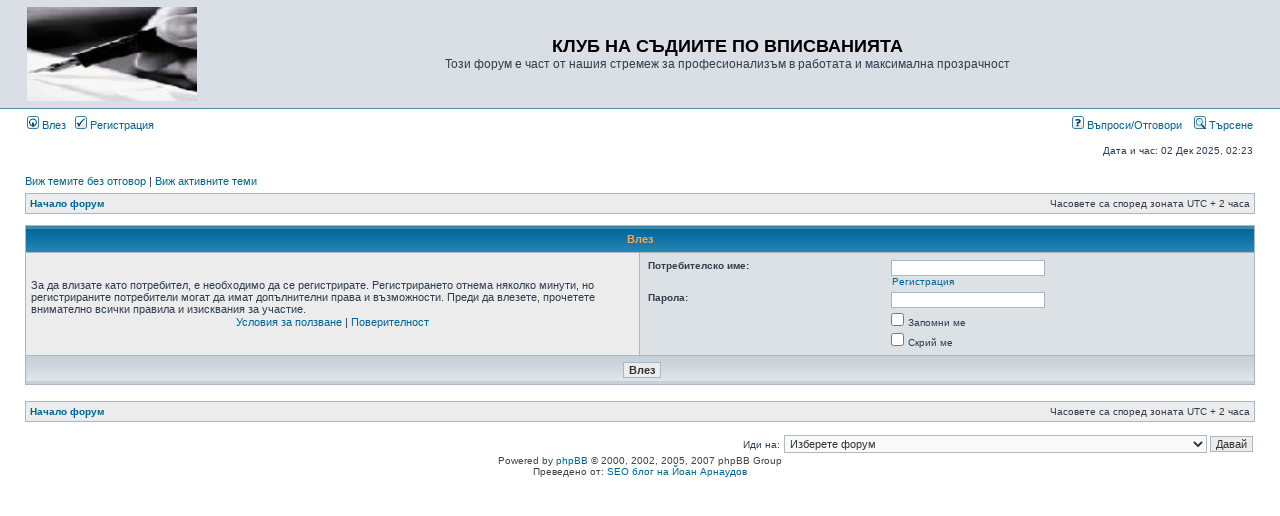

--- FILE ---
content_type: text/html; charset=UTF-8
request_url: https://inscribe.free.bg/cgi-php/phpbb3/ucp.php?mode=login&sid=749662bb33244201b8baa1b2a7256a84
body_size: 4859
content:
<!DOCTYPE html PUBLIC "-//W3C//DTD XHTML 1.0 Transitional//EN" "http://www.w3.org/TR/xhtml1/DTD/xhtml1-transitional.dtd">
<html xmlns="http://www.w3.org/1999/xhtml" dir="ltr" lang="bg" xml:lang="bg">
<head>

<meta http-equiv="content-type" content="text/html; charset=UTF-8" />
<meta http-equiv="content-language" content="bg" />
<meta http-equiv="content-style-type" content="text/css" />
<meta http-equiv="imagetoolbar" content="no" />
<meta name="resource-type" content="document" />
<meta name="distribution" content="global" />
<meta name="copyright" content="2000, 2002, 2005, 2007 phpBB Group" />
<meta name="keywords" content="" />
<meta name="description" content="" />
<meta http-equiv="X-UA-Compatible" content="IE=EmulateIE7" />
<title>КЛУБ НА СЪДИИТЕ ПО ВПИСВАНИЯТА &bull; Контролен панел &bull; Влез</title>

<link rel="stylesheet" href="./styles/subsilver2/theme/stylesheet.css" type="text/css" />

<script type="text/javascript">
// <![CDATA[

function popup(url, width, height, name)
{
	if (!name)
	{
		name = '_popup';
	}

	window.open(url.replace(/&amp;/g, '&'), name, 'height=' + height + ',resizable=yes,scrollbars=yes,width=' + width);
	return false;
}

function jumpto()
{
	var page = prompt('Номер на страница:', '');
	var per_page = '';
	var base_url = '';

	if (page !== null && !isNaN(page) && page == Math.floor(page) && page > 0)
	{
		if (base_url.indexOf('?') == -1)
		{
			document.location.href = base_url + '?start=' + ((page - 1) * per_page);
		}
		else
		{
			document.location.href = base_url.replace(/&amp;/g, '&') + '&start=' + ((page - 1) * per_page);
		}
	}
}

/**
* Find a member
*/
function find_username(url)
{
	popup(url, 760, 570, '_usersearch');
	return false;
}

/**
* Mark/unmark checklist
* id = ID of parent container, name = name prefix, state = state [true/false]
*/
function marklist(id, name, state)
{
	var parent = document.getElementById(id);
	if (!parent)
	{
		eval('parent = document.' + id);
	}

	if (!parent)
	{
		return;
	}

	var rb = parent.getElementsByTagName('input');
	
	for (var r = 0; r < rb.length; r++)
	{
		if (rb[r].name.substr(0, name.length) == name)
		{
			rb[r].checked = state;
		}
	}
}


// ]]>
</script>
</head>
<body class="ltr">

<a name="top"></a>

<div id="wrapheader">

	<div id="logodesc">
		<table width="100%" cellspacing="0">
		<tr>
			<td><a href="./index.php?sid=b65917f6406caacfe59303e2bf0c1247"><img src="./styles/subsilver2/imageset/site_logo.gif" width="170" height="94" alt="" title="" /></a></td>
			<td width="100%" align="center"><h1>КЛУБ НА СЪДИИТЕ ПО ВПИСВАНИЯТА</h1><span class="gen">Този форум е част от нашия стремеж за професионализъм в работата и максимална прозрачност</span></td>
		</tr>
		</table>
	</div>

	<div id="menubar">
		<table width="100%" cellspacing="0">
		<tr>
			<td class="genmed">
				<a href="./ucp.php?mode=login&amp;sid=b65917f6406caacfe59303e2bf0c1247"><img src="./styles/subsilver2/theme/images/icon_mini_login.gif" width="12" height="13" alt="*" /> Влез</a>&nbsp; &nbsp;<a href="./ucp.php?mode=register&amp;sid=b65917f6406caacfe59303e2bf0c1247"><img src="./styles/subsilver2/theme/images/icon_mini_register.gif" width="12" height="13" alt="*" /> Регистрация</a>
								</td>
			<td class="genmed" align="right">
				<a href="./faq.php?sid=b65917f6406caacfe59303e2bf0c1247"><img src="./styles/subsilver2/theme/images/icon_mini_faq.gif" width="12" height="13" alt="*" /> Въпроси/Отговори</a>
				&nbsp; &nbsp;<a href="./search.php?sid=b65917f6406caacfe59303e2bf0c1247"><img src="./styles/subsilver2/theme/images/icon_mini_search.gif" width="12" height="13" alt="*" /> Търсене</a>			</td>
		</tr>
		</table>
	</div>

	<div id="datebar">
		<table width="100%" cellspacing="0">
		<tr>
			<td class="gensmall"></td>
			<td class="gensmall" align="right">Дата и час: 02 Дек 2025, 02:23<br /></td>
		</tr>
		</table>
	</div>

</div>

<div id="wrapcentre">

		<p class="searchbar">
		<span style="float: left;"><a href="./search.php?search_id=unanswered&amp;sid=b65917f6406caacfe59303e2bf0c1247">Виж темите без отговор</a> | <a href="./search.php?search_id=active_topics&amp;sid=b65917f6406caacfe59303e2bf0c1247">Виж активните теми</a></span>
			</p>
	
	<br style="clear: both;" />

	<table class="tablebg" width="100%" cellspacing="1" cellpadding="0" style="margin-top: 5px;">
	<tr>
		<td class="row1">
			<p class="breadcrumbs"><a href="./index.php?sid=b65917f6406caacfe59303e2bf0c1247">Начало форум</a></p>
			<p class="datetime">Часовете са според зоната UTC + 2 часа </p>
		</td>
	</tr>
	</table>
	<br />
<form action="./ucp.php?mode=login&amp;sid=b65917f6406caacfe59303e2bf0c1247" method="post">

<table class="tablebg" width="100%" cellspacing="1">
<tr>
			<th colspan="2">Влез</th>
	</tr>
<tr>	<td class="row1" width="50%">
		<p class="genmed">За да влизате като потребител, е необходимо да се регистрирате. Регистрирането отнема няколко минути, но регистрираните потребители могат да имат допълнителни права и възможности. Преди да влезете, прочетете внимателно всички правила и изисквания за участие.</p>

		<p class="genmed" align="center">
			<a href="./ucp.php?mode=terms&amp;sid=b65917f6406caacfe59303e2bf0c1247">Условия за ползване</a> | <a href="./ucp.php?mode=privacy&amp;sid=b65917f6406caacfe59303e2bf0c1247">Поверителност</a>
		</p>
	</td>
		<td class="row2">
	
		<table align="center" cellspacing="1" cellpadding="4" style="width: 100%;">
		
		<tr>
			<td valign="top" ><b class="gensmall">Потребителско име:</b></td>
			<td><input class="post" type="text" name="username" size="25" value="" tabindex="1" />
									<br /><a class="gensmall" href="./ucp.php?mode=register&amp;sid=b65917f6406caacfe59303e2bf0c1247">Регистрация</a>
							</td>
		</tr>
		<tr>
			<td valign="top" ><b class="gensmall">Парола:</b></td>
			<td>
				<input class="post" type="password" name="password" size="25" tabindex="2" />
							</td>
		</tr>
					<tr>
				<td>&nbsp;</td>
				<td><input type="checkbox" class="radio" name="autologin" tabindex="3" /> <span class="gensmall">Запомни ме</span></td>
			</tr>
						<tr>
				<td>&nbsp;</td>
				<td><input type="checkbox" class="radio" name="viewonline" tabindex="4" /> <span class="gensmall">Скрий ме</span></td>
			</tr>
				</table>
	</td>
</tr>

<tr>
	<td class="cat" colspan="2" align="center"><input type="hidden" name="redirect" value="index.php" />
<input type="hidden" name="sid" value="b65917f6406caacfe59303e2bf0c1247" />
<input type="submit" name="login" class="btnmain" value="Влез" tabindex="5" /></td>
</tr>
</table>

</form>

<br clear="all" />

<table class="tablebg" width="100%" cellspacing="1" cellpadding="0" style="margin-top: 5px;">
	<tr>
		<td class="row1">
			<p class="breadcrumbs"><a href="./index.php?sid=b65917f6406caacfe59303e2bf0c1247">Начало форум</a></p>
			<p class="datetime">Часовете са според зоната UTC + 2 часа </p>
		</td>
	</tr>
	</table>
<br clear="all" />

<div align="right">	<form method="post" name="jumpbox" action="./viewforum.php?sid=b65917f6406caacfe59303e2bf0c1247" onsubmit="if(document.jumpbox.f.value == -1){return false;}">

	<table cellspacing="0" cellpadding="0" border="0">
	<tr>
		<td nowrap="nowrap"><span class="gensmall">Иди на:</span>&nbsp;<select name="f" onchange="if(this.options[this.selectedIndex].value != -1){ document.forms['jumpbox'].submit() }">

					<option value="-1">Изберете форум</option>
		<option value="-1">------------------</option>			<option value="3">Правна уредба на вписванията, съдебна практика</option>
					<option value="17">&nbsp; &nbsp;Правна уредба на вписванията</option>
					<option value="18">&nbsp; &nbsp;Правилник за вписванията</option>
					<option value="16">&nbsp; &nbsp;Откази на съдиите по вписванията</option>
					<option value="27">&nbsp; &nbsp;&nbsp; &nbsp;Необжалвани</option>
					<option value="30">&nbsp; &nbsp;&nbsp; &nbsp;Обжалвани</option>
					<option value="25">&nbsp; &nbsp;&nbsp; &nbsp;&nbsp; &nbsp;Потвърдени</option>
					<option value="26">&nbsp; &nbsp;&nbsp; &nbsp;&nbsp; &nbsp;Отменени</option>
					<option value="21">&nbsp; &nbsp;ОКРЪЖНИ СЪДИЛИЩА</option>
					<option value="34">&nbsp; &nbsp;&nbsp; &nbsp;Софийски ГРАДСКИ СЪД</option>
					<option value="35">&nbsp; &nbsp;&nbsp; &nbsp;Окръжен съд СОФИЯ</option>
					<option value="36">&nbsp; &nbsp;&nbsp; &nbsp;Окръжен съд БЛАГОЕВГРАД</option>
					<option value="37">&nbsp; &nbsp;&nbsp; &nbsp;Окръжен съд БУРГАС</option>
					<option value="38">&nbsp; &nbsp;&nbsp; &nbsp;Окръжен съд ВАРНА</option>
					<option value="39">&nbsp; &nbsp;&nbsp; &nbsp;Окръжен съд ВЕЛИКО ТЪРНОВО</option>
					<option value="40">&nbsp; &nbsp;&nbsp; &nbsp;Окръжен съд ВИДИН</option>
					<option value="41">&nbsp; &nbsp;&nbsp; &nbsp;Окръжен съд ВРАЦА</option>
					<option value="42">&nbsp; &nbsp;&nbsp; &nbsp;Окръжен съд ГАБРОВО</option>
					<option value="43">&nbsp; &nbsp;&nbsp; &nbsp;Окръжен съд ДОБРИЧ</option>
					<option value="44">&nbsp; &nbsp;&nbsp; &nbsp;Окръжен съд КЮСТЕНДИЛ</option>
					<option value="45">&nbsp; &nbsp;&nbsp; &nbsp;Окръжен съд КЪРДЖАЛИ</option>
					<option value="46">&nbsp; &nbsp;&nbsp; &nbsp;Окръжен съд ЛОВЕЧ</option>
					<option value="47">&nbsp; &nbsp;&nbsp; &nbsp;Окръжен съд МОНТАНА</option>
					<option value="48">&nbsp; &nbsp;&nbsp; &nbsp;Окръжен съд ПАЗАРДЖИК</option>
					<option value="49">&nbsp; &nbsp;&nbsp; &nbsp;Окръжен съд ПЕРНИК</option>
					<option value="50">&nbsp; &nbsp;&nbsp; &nbsp;Окръжен съд ПЛЕВЕН</option>
					<option value="51">&nbsp; &nbsp;&nbsp; &nbsp;Окръжен съд ПЛОВДИВ</option>
					<option value="52">&nbsp; &nbsp;&nbsp; &nbsp;Окръжен съд РАЗГРАД</option>
					<option value="53">&nbsp; &nbsp;&nbsp; &nbsp;Окръжен съд РУСЕ</option>
					<option value="54">&nbsp; &nbsp;&nbsp; &nbsp;Окръжен съд СИЛИСТРА</option>
					<option value="55">&nbsp; &nbsp;&nbsp; &nbsp;Окръжен съд СЛИВЕН</option>
					<option value="56">&nbsp; &nbsp;&nbsp; &nbsp;Окръжен съд СМОЛЯН</option>
					<option value="57">&nbsp; &nbsp;&nbsp; &nbsp;Окръжен съд СТАРА ЗАГОРА</option>
					<option value="58">&nbsp; &nbsp;&nbsp; &nbsp;Окръжен съд ТЪРГОВИЩЕ</option>
					<option value="59">&nbsp; &nbsp;&nbsp; &nbsp;Окръжен съд ХАСКОВО</option>
					<option value="60">&nbsp; &nbsp;&nbsp; &nbsp;Окръжен съд ШУМЕН</option>
					<option value="61">&nbsp; &nbsp;&nbsp; &nbsp;Окръжен съд ЯМБОЛ</option>
					<option value="62">&nbsp; &nbsp;АПЕЛАТИВНИ СЪДИЛИЩА</option>
					<option value="63">&nbsp; &nbsp;&nbsp; &nbsp;АПЕЛАТИВЕН СЪД БУРГАС</option>
					<option value="64">&nbsp; &nbsp;&nbsp; &nbsp;АПЕЛАТИВЕН СЪД ВАРНА</option>
					<option value="65">&nbsp; &nbsp;&nbsp; &nbsp;АПЕЛАТИВЕН СЪД ВЕЛИКО ТЪРНОВО</option>
					<option value="66">&nbsp; &nbsp;&nbsp; &nbsp;АПЕЛАТИВЕН СЪД ПЛОВДИВ</option>
					<option value="67">&nbsp; &nbsp;&nbsp; &nbsp;АПЕЛАТИВЕН СЪД СОФИЯ</option>
					<option value="19">&nbsp; &nbsp;ВЪРХОВЕН КАСАЦИОНЕН СЪД</option>
					<option value="31">&nbsp; &nbsp;&nbsp; &nbsp;Тълкувателни решения</option>
					<option value="20">&nbsp; &nbsp;ВЪРХОВЕН АДМИНИСТРАТИВЕН СЪД</option>
					<option value="70">&nbsp; &nbsp;АДМИНИСТРАТИВНИ СЪДИЛИЩА</option>
					<option value="1">ДИСКУСИИ</option>
					<option value="5">&nbsp; &nbsp;ВПИСВАНЕ НА ИПОТЕКИ</option>
					<option value="6">&nbsp; &nbsp;&nbsp; &nbsp;Законни ипотеки</option>
					<option value="7">&nbsp; &nbsp;&nbsp; &nbsp;Договорни ипотеки</option>
					<option value="10">&nbsp; &nbsp;ВПИСВАНЕ НА ВЪЗБРАНИ И ДРУГИ ОБЕЗПЕЧЕНИЯ</option>
					<option value="12">&nbsp; &nbsp;ДРУГИ АКТОВЕ ПОДЛЕЖАЩИ НА ВПИСВАНЕ</option>
					<option value="15">&nbsp; &nbsp;СПРАВКИ, УДОСТОВЕРЕНИЯ</option>
					<option value="4">&nbsp; &nbsp;ТАКСИ</option>
					<option value="9">&nbsp; &nbsp;КАДАСТРАЛНА КАРТА И КАДАСТРАЛНИ РЕГИСТРИ</option>
					<option value="11">&nbsp; &nbsp;ИКАР Интегрирана информационна система за кадастър и имотен регистър</option>
					<option value="22">&nbsp; &nbsp;ИМОТНИ КАЗУСИ</option>
					<option value="23">&nbsp; &nbsp;ОБСЪЖДАНЕ НА НОРМАТИВНИ АКТОВЕ</option>
					<option value="8">&nbsp; &nbsp;ИМОТНИТЕ ИЗМАМИ</option>
					<option value="13">&nbsp; &nbsp;КОНКУРСИ</option>
					<option value="28">&nbsp; &nbsp;КУРСОВЕ, СЕМИНАРИ, ОБУЧЕНИЯ, ЛИТЕРАТУРА</option>
					<option value="14">КАФЕНЕ</option>
		
		</select>&nbsp;<input class="btnlite" type="submit" value="Давай" /></td>
	</tr>
	</table>

	</form>
</div>

</div>

<!--
	We request you retain the full copyright notice below including the link to www.phpbb.com.
	This not only gives respect to the large amount of time given freely by the developers
	but also helps build interest, traffic and use of phpBB3. If you (honestly) cannot retain
	the full copyright we ask you at least leave in place the "Powered by phpBB" line, with
	"phpBB" linked to www.phpbb.com. If you refuse to include even this then support on our
	forums may be affected.

	The phpBB Group : 2006
//-->

<div id="wrapfooter">
		<span class="copyright">Powered by <a href="http://www.phpbb.com/">phpBB</a> &copy; 2000, 2002, 2005, 2007 phpBB Group
	<br />Преведено от: <a href="http://na4o.com" target="_blank">SEO блог на Йоан Арнаудов</a></span>
</div>

</body>
</html>